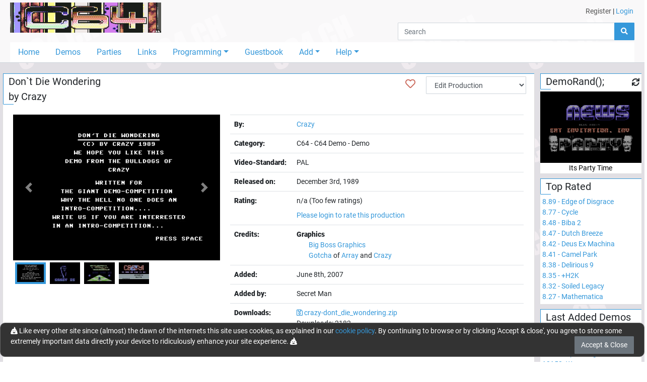

--- FILE ---
content_type: text/html; charset=utf-8
request_url: https://c64.ch/productions/5591/Dont_Die_Wondering
body_size: 7221
content:

<!DOCTYPE html>
<html lang="en">
<head>
    <base href="/" />
    <meta charset="utf-8" />
    <meta name="viewport" content="width=device-width, initial-scale=1.0" />
    <meta name="robots" content="index,follow">
    <meta name="generator" CONTENT="C64.CH">
    <meta name="author" content="Damian Puppetti" />
    <meta name="description" CONTENT="C64.CH - Download over 7000 C64-Productions. Emulators, News and much more.">
    <meta name="keywords" CONTENT="C64, commodore, 64, demos, demo, scene, news, sid, hardware, emulator, party, parties, competition, compo, asm, assembler, assembly, supercpu, scpu, gallery">
    <link rel="author" href="humans.txt" />
    <title>C64.CH - The C64 Demo Portal</title>
    <link href="_content/Blazored.Modal/blazored-modal.css" rel="stylesheet" />
    <link href="_content/Blazored.Typeahead/blazored-typeahead.css" rel="stylesheet" />
    <link href="_content/Blazored.Toast/blazored-toast.min.css" rel="stylesheet" />
    <link rel="stylesheet" href="/css/bootstrap-select.min.css">
    <link rel="stylesheet" href="_content/ChartJs.Blazor/ChartJSBlazor.css" />
    
    
        <!-- RELEASE -->
        <link rel="stylesheet" href="/css/site.min.css?v=2gfhDEAJ6UJfp_hCWsM6bllnCHo6mE-BLWUNinpLyEs" />
    
    <!--Blazor:{"type":"server","prerenderId":"beffd08a94ef4c8a95346f7cbafbb10e","key":{"locationHash":"77D12F14A8105320B1AAED6AE7E689DA0EC4483270A645E84079EAA0FFDF550D:0","formattedComponentKey":""},"sequence":0,"descriptor":"CfDJ8P1NO6ZVaTRKo1OXne6X8d7LrXgAEUj4zlMtLPjFwzxqy0CxnK7NCiSqoqgPTJ6C2G/xqN7\u002BmR\u002B09\u002BHFFw5U0b\u002BkcVYuKFeL59zaZa0DNByir\u002BJO5AlV5/EywfJLzCTk1QK7ylgsmbjrjtrF53B7sJU0uoWQi8eQHKXcXQtGicfgRDuE0CgdeDM\u002BPUwrpPWSNC8Bx311pX0QcuMvifc8QcoE3Ehl18nfoHlmVDdqEN0XuN9wtYGuXIXb0NQLxAe9Ae74hlebahfuJe55QPK3tIBQ5nbkbWxcV6pj9GuWbGrrw\u002ByzoGmnagrc90bK7yNfCV8PW6llFaLjCsYUKJDwxy0apAaUcmaD8cEHPbL3inhmsyi1/9xdXUA40a3n80AYfA1AA2yVKVAPPr1Yg4T2iQxgKlZn1qTGrmFpAGuK1mIJZTRFByxm5UZZ1BpY59XpijVmNU/b\u002BesFZsb89v/aNB78rZfsxt\u002BM\u002B8k447b3ox2TEdyvyTXuJN1NyUAJ1vK52wAsStklgnStkIXkYHKo5Avo05T1eWTmTLcc8UKMS/oPdZaqIS1QUYMu0PnWm3iB26YjEAD9XM0hkirqfaozpWQ="}--><title>C64.CH - Details for Don`t Die Wondering</title><!--Blazor:{"prerenderId":"beffd08a94ef4c8a95346f7cbafbb10e"}-->
</head>
<body>
    <app>
        <!--Blazor:{"type":"server","prerenderId":"16c1cf62f8fb4cef8dbc6fee3c2682a1","key":{"locationHash":"8928ED7D8C0198E0A31862E35924D42E7612842D8969A5DE98013400309969D5:0","formattedComponentKey":""},"sequence":1,"descriptor":"CfDJ8P1NO6ZVaTRKo1OXne6X8d5skmZM/29RkbAkRtk4pHwxtJHhK9BdeslybLerA3w0CP5qmXdQNzXKwnhs\u002BAW9HClnKc87iWp3QRPP4h/AvDCCzXs4SMBm5laEkynG0bevCTzszcX6qTO994UWWN6AfhoeKBfU5lp39U72pbtYVLER00ZIUrDnyDtjaIOGZuFB1uQ9rZFvFtCPJ9pKI9xZcumq/t2dd8d9i4BLYxuBOBGa4Rzbg\u002B/zPCdcATjCruQJuFvXCbr5ubW5sLnRURFcsCh0/V8o0dO316fCj5PsmniVVQGMDvOCDPnkCpd8VkqzBHBVVCQX6USZ/UgOGXbtLzIExOu5iXmw7mrxpONGbPrZ\u002Bwm60KzWBRkEyv\u002BTmWLynX/uMqujv15niAToJtYvnjBez8pqQbgthBq57apmxyrIlAKI6VK3KokCJzyNalR3BHGjWmXT7ZJrfnWsj/3IgFJ8gmEcea7MI8rANy0zVSfV8rXaOx0ErNqkF3i0bsgbKQ=="}-->

    <div id="page-container"><div id="content-wrap"><header><div class="container-fluid"><div class="container-fluid" style="max-width:1400px;"><div class="grid-wrapper"><div class="grid-logo"><a class="navbar-brand" href="/"><img src="/images/title2.gif" alt="c64.ch" class="header-logo"></a></div>

                <div class="grid-usermenu d-none d-md-block"><div class="row"><div class="col" style="padding:12px 12px"><a class="text-dark" href="/account/register">Register</a> <text>|</text> <a href="" __internal_preventDefault_onclick>Login</a></div></div></div>
                <div class="grid-search mb-1"><div class="input-group flex-nowrap"><input class="form-control" placeholder="Search" />
    <div class="input-group-append"><button class="btn btn-primary"><i class="fas fa-search"></i></button></div></div>
                    <div class="header-hamburger d-block d-md-none" onclick="openNav()"><i class="fas fa-bars"></i></div></div>
                <div class="grid-navigation d-none d-md-block"><ul class="nav nav-pills"><li class="nav-item"><a href="/" class="nav-link">Home</a></li>
                        <li class="nav-item"><a href="/productions/demos" class="nav-link">Demos</a></li>
                        <li class="nav-item"><a href="/parties" class="nav-link">Parties</a></li>
                        <li class="nav-item"><a href="/links" class="nav-link">Links</a></li>
                        <li class="nav-item dropdown"><a href="#" class="nav-link dropdown-toggle" data-toggle="dropdown">Programming</a>
                            <div class="dropdown-menu"><a class="dropdown-item" href="/programming">Tutorial</a>
                                <a class="dropdown-item" href="/programming/sourcecodes">Sourcecodes</a>
                                 <a class="dropdown-item" href="/programming/onlinetools">Online Tools & Helpers</a></div></li>
                        <li class="nav-item"><a href="/guestbook" class="nav-link">Guestbook</a></li>
                        <li class="nav-item dropdown"><a href="#" class="nav-link dropdown-toggle" data-toggle="dropdown">Add</a>
                            <div class="dropdown-menu"><a href="" class="dropdown-item" __internal_preventDefault_onclick>Add Production</a>
                                <a href="" class="dropdown-item" __internal_preventDefault_onclick>Add Scener</a>
                                <a href="" class="dropdown-item" __internal_preventDefault_onclick>Add Group</a>
                                <a href="" class="dropdown-item" __internal_preventDefault_onclick>Add Party</a>
                                </div></li>
                        <li class="nav-item dropdown"><a href="#" class="nav-link dropdown-toggle" data-toggle="dropdown">Help</a>
                            <div class="dropdown-menu"><a class="dropdown-item" href="/help/faq">FAQ</a>
                                <a class="dropdown-item" href="/help/feedback">Feedback</a>
                                <a class="dropdown-item" href="/help/contribute">Contribute</a>
                                <a class="dropdown-item" href="/help/changelog">Changelog</a>
                                <a class="dropdown-item" href="/help/donations">Donations</a>
                                <a class="dropdown-item" href="/tools">Tools</a>
                                <div class="dropdown-divider"></div>
                                <a class="dropdown-item" href="/help/edits">Edits and Additions</a>
                                <div class="dropdown-divider"></div>
                                <a class="dropdown-item" href="/help/about">About</a>
                                <a class="dropdown-item" href="/help/technical">Technical</a>
                                <a class="dropdown-item" href="/help/contact">Contact</a>
                                </div></li></ul></div>
                <div id="mobileNav" class="navOverlay"><a href="javascript:void(0)" class="closebtn" onclick="closeNav()">&times;</a>
                    <div class="navOverlay-content"><ul><li><a href="#" __internal_preventDefault_onclick><i class="fas fa-home w-25px" title="Home"></i> Home</a></li>
                            <li><a href="#" __internal_preventDefault_onclick><i class="fas fa-laptop-code w-25px" title="Demos"></i> Demos</a></li>
                            <li><a href="#" __internal_preventDefault_onclick><i class="fas fa-glass-cheers w-25px" title="Partis"></i> Parties</a></li>
                            <li><a href="#" __internal_preventDefault_onclick><i class="fas fa-link w-25px" title="Links"></i> Links</a></li>
                            <li><a class="trigger" onclick="onTrigger(this)"><i class="fas fa-microchip w-25px" title="Programming"></i> Programming</a>
                                <nav class="nav-items" style="display:none"><ul><li><a href="#" __internal_preventDefault_onclick>Tutorial</a></li>
                                        <li><a href="#" __internal_preventDefault_onclick>Sourcecodes</a></li></ul></nav></li>
                            <li><a href="#" __internal_preventDefault_onclick><i class="fas fa-atlas w-25px" title="Guestbook"></i> Guestbook</a></li>
                            <li><a class="trigger" onclick="onTrigger(this)"><i class="fas fa-folder-plus w-25px" title="Add"></i> Add</a>
                                <nav class="nav-items" style="display:none"><ul><li><a href="" __internal_preventDefault_onclick>Add Production</a></li>
                                        <li><a href="" __internal_preventDefault_onclick>Add Scener</a></li>
                                        <li><a href="" __internal_preventDefault_onclick>Add Group</a></li>
                                        <li><a href="" __internal_preventDefault_onclick>Add Party</a></li>
                                        </ul></nav></li>
                            <li><a class="trigger" onclick="onTrigger(this)"><i class="fas fa-user-astronaut w-25px" title="User"></i> User</a>
                                <nav class="nav-items" style="display:none"><ul><li><a href="#" __internal_preventDefault_onclick>Register</a></li>
                                                <li><a href="" __internal_preventDefault_onclick>Login</a></li></ul></nav></li>

                            <li class="mb-4"><a class="trigger" onclick="onTrigger(this)"><i class="fas fa-question w-25px" title="Help"></i> Help</a>
                                <nav class="nav-items" style="display:none"><ul><li><a href="#" __internal_preventDefault_onclick>FAQ</a></li>
                                        <li><a href="#" __internal_preventDefault_onclick>Feedback</a></li>
                                        <li><a href="#" __internal_preventDefault_onclick>Contribute</a></li>
                                        <li><a href="#" __internal_preventDefault_onclick>Changelog</a></li>
                                        <li><a href="#" __internal_preventDefault_onclick>Donations</a></li>
                                        <li><a href="#" __internal_preventDefault_onclick>Tools</a></li>
                                        <li><div class="dropdown-divider"></div></li>
                                        <li><a href="#" __internal_preventDefault_onclick>Edits and Additions</a></li>
                                        <li><div class="dropdown-divider"></div></li>
                                        <li><a href="#" __internal_preventDefault_onclick>About</a></li>
                                        <li><a href="#" __internal_preventDefault_onclick>Technical</a></li>
                                        <li><a href="#" __internal_preventDefault_onclick>Contact</a></li></ul></nav></li></ul></div></div></div></div></div></header>
            <div class="container-fluid" style="max-width:1400px"><main role="main" class="pb-3"><div class="row"><div class="col-12 col-md-9 col-lg-10" style="padding-left:5px; padding-right:5px">
    <div class="card mb-2"><div class="card-header card-header-big">Don`t Die Wondering<br>
            by <a href="/groups/16/Crazy">Crazy</a>
            <div class="float-right pr-3 position-absolute fav-heart"><a title="Add to favorites" href="#" __internal_preventDefault_onclick><i class="far fa-heart red"></i></a></div>
            <div class="d-none d-sm-block float-right pr-3 position-absolute" style="right:0; top:5px"><select class="form-control d-inline" id="prodEditSelect"><option value="0">Edit Production</option>
                    <option value="general">- General</option>
                    <option value="downloads">- Downloads</option>
                    <option value="pictures">- Add/Edit Screenshots</option>
                    <option value="emupictures">- Add Screenshots (Emu)</option>
                    <option value="videos">- Videos</option>
                    <option value="credits">- Credits</option>
                    <option value="additional">- Additional info</option>

                    <optgroup label="---------------------------"></optgroup><option value="requestDeletion">- Request deletion</option><optgroup label="---------------------------"></optgroup>
                    <option value="viewHistory">View history</option></select></div>
        <span></span></div>
    <div class="card-body "><div class="row"><div class="col-sm-5"><div id="carousel1" class="carousel slide" data-ride="carousel"><div class="carousel-inner"><div class="carousel-item active"><a data-fslightbox href="/data/productionpictures/crazy-dont_die_wondering001.jpg"><img class="d-block w-100" src="/data/productionpictures/crazy-dont_die_wondering001.jpg" alt="crazy-dont_die_wondering001.jpg" /></a></div><div class="carousel-item "><a data-fslightbox href="/data/productionpictures/crazy-dont_die_wondering002.jpg"><img class="d-block w-100 h-100" img="505050505.jpg" data-lazy-load-src="/data/productionpictures/crazy-dont_die_wondering002.jpg" alt="crazy-dont_die_wondering002.jpg" /></a></div><div class="carousel-item "><a data-fslightbox href="/data/productionpictures/crazy-dont_die_wondering003.jpg"><img class="d-block w-100 h-100" img="505050505.jpg" data-lazy-load-src="/data/productionpictures/crazy-dont_die_wondering003.jpg" alt="crazy-dont_die_wondering003.jpg" /></a></div><div class="carousel-item "><a data-fslightbox href="/data/productionpictures/crazy-dont_die_wondering004.jpg"><img class="d-block w-100 h-100" img="505050505.jpg" data-lazy-load-src="/data/productionpictures/crazy-dont_die_wondering004.jpg" alt="crazy-dont_die_wondering004.jpg" /></a></div></div>
        <a class="carousel-control-prev" id="carouselExampleIndicators-prev" href="#carousel1" role="button" data-slide="prev"><span class="carousel-control-prev-icon" aria-hidden="true"></span>
            <span class="sr-only">Previous</span></a>
        <a class="carousel-control-next" id="carouselExampleIndicators-next" href="#carousel1" role="button" data-slide="next"><span class="carousel-control-next-icon" aria-hidden="true"></span>
            <span class="sr-only">Next</span></a></div>
    <div class="row "><div class="col-12"><div class="row m-0"><div class="col-2 m-0 p-1"><img data-target="#carousel1" data-slide-to="0" class="slidethumb  active w-100" src="/data/thumbnails/85x60/crazy-dont_die_wondering001.jpg" /></div><div class="col-2 m-0 p-1"><img data-target="#carousel1" data-slide-to="1" class="slidethumb  w-100" src="/data/thumbnails/85x60/crazy-dont_die_wondering002.jpg" /></div><div class="col-2 m-0 p-1"><img data-target="#carousel1" data-slide-to="2" class="slidethumb  w-100" src="/data/thumbnails/85x60/crazy-dont_die_wondering003.jpg" /></div><div class="col-2 m-0 p-1"><img data-target="#carousel1" data-slide-to="3" class="slidethumb  w-100" src="/data/thumbnails/85x60/crazy-dont_die_wondering004.jpg" /></div></div></div></div></div>
                <div class="col-sm-7"><table class="table table-prod-list"><tr><th>By:</th>
                            <td><a href="/groups/16/Crazy">Crazy</a></td></tr>
                        <tr><th>Category:</th>
                            <td>C64 - C64 Demo -  Demo</td></tr><tr><th>Video-Standard:</th>
                                <td>PAL</td></tr><tr><th><span class="text-nowrap">Released on:</span></th><td><span>December 3rd, 1989</span></td></tr><tr><th>Rating:</th>
                            <td><div id="rating-overview">n/a (Too few ratings)</div>
<div><div id="rating-text"><div class="pt-2"><a href="" __internal_preventDefault_onclick>Please login to rate this production</a></div></div>
    </div></td></tr><tr><th>Credits:</th>
                                <td><b>Graphics</b><br><span class="pl-4"><a href="/sceners/753/Big_Boss_Graphics">Big Boss Graphics</a></span><br><span class="pl-4"><a href="/sceners/110/Gotcha">Gotcha</a> of <a href="/groups/429/Array">Array</a> and <a href="/groups/16/Crazy">Crazy</a></span><br></td></tr><tr><th>Added:</th>
                            <td>June 8th, 2007</td></tr><tr><th>Added by:</th><td>Secret Man</td></tr><tr><th>Downloads:</th>
                            <td><p><a href="/data/productionfiles/crazy-dont_die_wondering.zip" target="_top"><i class="far fa-save"></i> crazy-dont_die_wondering.zip</a><span class="d-none"><a href="/demos/download.php?id=5591">Legacy Download</a></span>
        <br>
        Downloads: 2182
        <br>
        Size: 49 kBytes
    </p><p><a href="#" __internal_preventDefault_onclick><i class="far fa-list-alt"></i> Show File-Contents</a></p>
            <p><a href="#" __internal_preventDefault_onclick><i class="fas fa-gamepad"></i> Emulate in Browser (Experimental)</a><br></p><hr><div class="row"><div class="col-12">
                Emulator-Settings:
            </div>
            <div class="col-6"><select class="form-control" value="0"><option value="0" selected>Sid 6581</option>
                    <option value="1">Sid 8580</option></select></div>
            <div class="col-3"><input type="checkbox" id="driveSounds" />&#xA0;<label for="driveSounds">Drive sounds</label></div>
            <div class="col-3"><input type="checkbox" id="crtEmulation" />&#xA0;<label for="crtEmulation">CRT emulation</label></div></div></td></tr>
                        <tr><th><span class="text-nowrap">Total Downloads:</span></th><td>2182</td></tr></table></div></div>
            <div class="row"><div class="col-sm-6"><div class="row">
    <div class="chart-container">
        <canvas id="66fa0a49-3157-4e69-a7fe-a2cab5427d9a" width="600" height="300"></canvas>
    </div>
</div></div>
                <div class="col-sm-6"><div class="row">
    <div class="chart-container">
        <canvas id="f54b7188-c333-4fa8-97d3-e8d87fb9a073" width="600" height="300"></canvas>
    </div>
</div></div></div></div></div>
    <div class="card mb-2"><div class="card-header card-header-big">
            Comment Section
            <div class="float-right pr-3"><h5 class="d-inline"><a href="" class="badge badge-warning" __internal_preventDefault_onclick>Please login to write a comment</a></h5></div>
        <span></span></div>
    <div class="card-body "><ul class="list-unstyled"><li class="media my-4"><img class="mr-3" src="/images/avatar.jpg" alt="No avatar" width="80" height="80">
            <div class="media-body"><p class="mt-0"><p>Better version by BBG of the Puma
<a href='/productions/2318/Bye_Bye_Bye'>https://c64.ch/productions/2318/Bye_Bye_Bye</a></p>
</p>
                <small><a href="/profile/8afb9bea-ee93-4177-84e2-8be129522a7c/Baracuda">Baracuda</a><span>&nbsp;@ 2022-06-29 18:02:22</span></small></div></li></ul></div></div></div>
                        <div class="col-12 col-md-3 col-lg-2" style="padding-left:5px; padding-right:5px"><div class="pb-5 d-block d-md-none"></div>
                            <div class="row"><div class="col-12 col-sm-6 col-md-12"><div class="card mb-2"><div class="card-header card-header-big">DemoRand();<div class="float-right pr-1"><i class="fas fa-xs fa-sync cursor-pointer"></i></div>
        <span></span></div>
    <div class="card-body p-0 pt-1"></div></div></div>
                                <div class="col-12 col-sm-6 col-md-12"><div class="card mb-2"><div class="card-header card-header-big"><a href="/productions/demos/toprated">Top Rated</a>
        <span></span></div>
    <div class="card-body text-left p-1 overflow-hidden"><a href="/productions/7177/Edge_of_Disgrace"><span class="nowrap">8.89 - Edge of Disgrace</span>
                <br></a><a href="/productions/2929/Cycle"><span class="nowrap">8.77 - Cycle</span>
                <br></a><a href="/productions/1466/Biba_2"><span class="nowrap">8.48 - Biba 2</span>
                <br></a><a href="/productions/67/Dutch_Breeze"><span class="nowrap">8.47 - Dutch Breeze</span>
                <br></a><a href="/productions/790/Deus_Ex_Machina"><span class="nowrap">8.42 - Deus Ex Machina</span>
                <br></a><a href="/productions/913/Camel_Park"><span class="nowrap">8.41 - Camel Park</span>
                <br></a><a href="/productions/993/Delirious_9"><span class="nowrap">8.38 - Delirious 9</span>
                <br></a><a href="/productions/387/H2K"><span class="nowrap">8.35 - &#x2B;H2K</span>
                <br></a><a href="/productions/980/Soiled_Legacy"><span class="nowrap">8.32 - Soiled Legacy</span>
                <br></a><a href="/productions/33/Mathematica"><span class="nowrap">8.27 - Mathematica</span>
                <br></a></div></div></div>
                                <div class="col-12 col-sm-6 col-md-12"><div class="card mb-2"><div class="card-header card-header-big"><a href="/productions/demos/latestadded">Last Added Demos</a>
        <span></span></div>
    <div class="card-body text-left p-1 overflow-hidden"><a href="/productions/13161/Stressed"><span class="nowrap">13161- Stressed</span>
                <br></a><a href="/productions/13160/Tanks"><span class="nowrap">13160- Tanks</span>
                <br></a><a href="/productions/13159/Sport_Logos"><span class="nowrap">13159- Sport Logos</span>
                <br></a><a href="/productions/13158/Women"><span class="nowrap">13158- Women</span>
                <br></a><a href="/productions/13157/Chambers_of_Shaolin"><span class="nowrap">13157- Chambers of Shaolin</span>
                <br></a><a href="/productions/13156/Bach4Xmas"><span class="nowrap">13156- Bach4Xmas</span>
                <br></a><a href="/productions/13155/Robbie"><span class="nowrap">13155- Robbie</span>
                <br></a><a href="/productions/13154/Baroque"><span class="nowrap">13154- Baroque</span>
                <br></a><a href="/productions/13153/Commodore_-_Graphics"><span class="nowrap">13153- Commodore - Graphics</span>
                <br></a><a href="/productions/13152/Topcat"><span class="nowrap">13152- Topcat</span>
                <br></a></div></div></div>
                                <div class="col-12 col-sm-6 col-md-12"><div class="card mb-2"><div class="card-header card-header-big"><a href="/productions/demos/topdownloaded">Top Downloaded</a>
        <span></span></div>
    <div class="card-body text-left p-1 overflow-hidden"><a href="/productions/3780/X-2004_Music"><span class="nowrap">65693 - X-2004 Music</span>
                <br></a><a href="/productions/790/Deus_Ex_Machina"><span class="nowrap">44674 - Deus Ex Machina</span>
                <br></a><a href="/productions/67/Dutch_Breeze"><span class="nowrap">32892 - Dutch Breeze</span>
                <br></a><a href="/productions/1/Second_Reality"><span class="nowrap">31870 - Second Reality</span>
                <br></a><a href="/productions/2929/Cycle"><span class="nowrap">28485 - Cycle</span>
                <br></a><a href="/productions/1466/Biba_2"><span class="nowrap">27632 - Biba 2</span>
                <br></a><a href="/productions/387/H2K"><span class="nowrap">24524 - &#x2B;H2K</span>
                <br></a><a href="/productions/1324/Wet_Dreams_2"><span class="nowrap">23734 - Wet Dreams 2</span>
                <br></a><a href="/productions/980/Soiled_Legacy"><span class="nowrap">23185 - Soiled Legacy</span>
                <br></a><a href="/productions/7/Altered_States_50"><span class="nowrap">23177 - Altered States 50%</span>
                <br></a></div></div></div>
                                <div class="col-12 col-sm-6 col-md-12"><div class="card mb-2"><div class="card-header card-header-big">Statistics
        <span></span></div>
    <div class="card-body text-left p-1 overflow-hidden"><div class="row mb-0 pb-0"><div class="col-6 pr-0">Users</div>
                <div class="col-6 pl-0 text-right">27&#x27;446</div>

                <div class="col-6 pr-0">Demos</div>
                <div class="col-6 pl-0 text-right">12&#x27;958</div>

                <div class="col-6 pr-0">Groups</div>
                <div class="col-6 pl-0 text-right">1&#x27;522</div>

                <div class="col-6 pr-0">Sceners</div>
                <div class="col-6 pl-0 text-right">3&#x27;400</div>

                <div class="col-6 pr-0">Parties</div>
                <div class="col-6 pl-0 text-right">298</div>

                <div class="col-6 pr-0">Downloads</div>
                <div class="col-6 pl-0 text-right">22&#x27;947&#x27;468</div>

                <div class="col-6 pr-0">Votes</div>
                <div class="col-6 pl-0 text-right">8&#x27;786</div>

                <div class="col-6 pr-0">Comments</div>
                <div class="col-6 pl-0 text-right">2&#x27;828</div>

                <div class="col-6 pr-0">Guestbook</div>
                <div class="col-6 pl-0 text-right">443</div>

                <div class="col-6 pr-0">Links</div>
                <div class="col-6 pl-0 text-right">113</div>

                <div class="col-12 text-right">Updated 2026-01-15 / 14:48:17</div></div></div></div></div>
                                <div class="col-12 col-sm-6 col-md-12"><div class="card mb-2"><div class="card-header card-header-big">Corporate
        <span></span></div>
    <div class="card-body text-left p-1 overflow-hidden">
        &copy; 1998-2026
        <a href="https://c64.ch">C64.CH</a>
        <br>
        <a href="https://github.com/Sabbi/C64.CH" target="_blank" rel="noopener">GitHub</a> -
        <a href="https://twitter.com/c64ch" target="_blank" rel="noopener">Twitter</a> -
        <a rel="me" href="https://mas.to/@c64" target="_blank">Mastodon</a>
        <hr><span>LOAD"*",8,1</span></div></div></div></div></div></div></main></div>
            <div class="d-md-none d-sm-none mb-4"></div></div>
        <div class="footer" id="footer"><div class="container text-center"><p>
            &copy; 1998 - 2026 - C64.CH, send comments and bugreports to <a href="&#109;&#97;&#105;&#108;&#116;&#111;&#58;&#119;&#101;&#98;&#109;&#97;&#115;&#116;&#101;&#114;&#64;&#99;&#54;&#52;&#46;&#99;&#104;">&#119;&#101;&#98;&#109;&#97;&#115;&#116;&#101;&#114;&#64;&#99;&#54;&#52;&#46;&#99;&#104;</a><br>
            Made with <i class="red fas fa-heart"></i> in <a href="https://www.google.ch/maps/place/5647+Oberr%C3%BCti/@47.161852,8.403491,304a,35y,301.31h,68.78t/data=!3m1!1e3!4m5!3m4!1s0x4790019219bbe5ef:0x21cb89b19d364c18!8m2!3d47.1659772!4d8.3944487" target="_blank" rel="noopener">Oberrüti</a>, Switzerland <span class="d-none d-md-inline">- Compiled @ 2025-09-12 12:13:01</span></p></div></div></div>
    <!--Blazor:{"prerenderId":"16c1cf62f8fb4cef8dbc6fee3c2682a1"}-->
    </app>

    <div id="blazor-error-ui">
        <br /><br />
        
            We're sorry, but an unhandled exception has occurred. Please reload the page.
        
        
        <br />
        <br />
        <img src="/img/skull.png" width="200" heigth="200" />
        <br /><br />
        <a href="/" class="reload">Reload</a>
    </div>
    <script src="_content/ChartJs.Blazor/moment-with-locales.min.js" type="text/javascript" language="javascript"></script>
    <script src="_content/ChartJs.Blazor/Chart.min.js" type="text/javascript" language="javascript"></script>
    <script src="_content/ChartJs.Blazor/ChartJsBlazorInterop.js" type="text/javascript" language="javascript"></script>
    <script src="_content/Blazored.Typeahead/blazored-typeahead.js"></script>
    <script src="_content/Blazored.Modal/blazored.modal.js"></script>
    <script src="/js/browserfs.min.js"></script>
    <script src="/js/loader.min.js"></script>
    
    
        <script src="/lib/jquery/dist/jquery.min.js"></script>
        <script src="/lib/bootstrap/dist/js/bootstrap.bundle.min.js"></script>
        <script src="/js/toastr.min.js"></script>
        <script src="/lib/fslightbox/fslightbox.js?v=jLYzMwQ6qM9OoQRNreZO6eGXLvZ492nwaNi7k36GKpk"></script>
        <script src="/lib/owl-carousel/owl.carousel.min.js"></script>
        <script src="/js/site.min.js?v=891Qh5CqS3wm0jNQi65SNGiqR1s8pUn8Cw2sLOYcbLA"></script>
        <script src="/js/inputfile.es5.min.js?v=PbFvFIcgAk2oaLM3OW_z029sI8jUzDgWg9T_FveTr2c"></script>
    
    <script src="/js/bootstrap-select.min.js"></script>
    <script src="_framework/blazor.server.js"></script>
<script defer src="https://static.cloudflareinsights.com/beacon.min.js/vcd15cbe7772f49c399c6a5babf22c1241717689176015" integrity="sha512-ZpsOmlRQV6y907TI0dKBHq9Md29nnaEIPlkf84rnaERnq6zvWvPUqr2ft8M1aS28oN72PdrCzSjY4U6VaAw1EQ==" data-cf-beacon='{"version":"2024.11.0","token":"059c4e7e2ecf49d387e25f60c3fbdc3e","r":1,"server_timing":{"name":{"cfCacheStatus":true,"cfEdge":true,"cfExtPri":true,"cfL4":true,"cfOrigin":true,"cfSpeedBrain":true},"location_startswith":null}}' crossorigin="anonymous"></script>
</body>
</html>